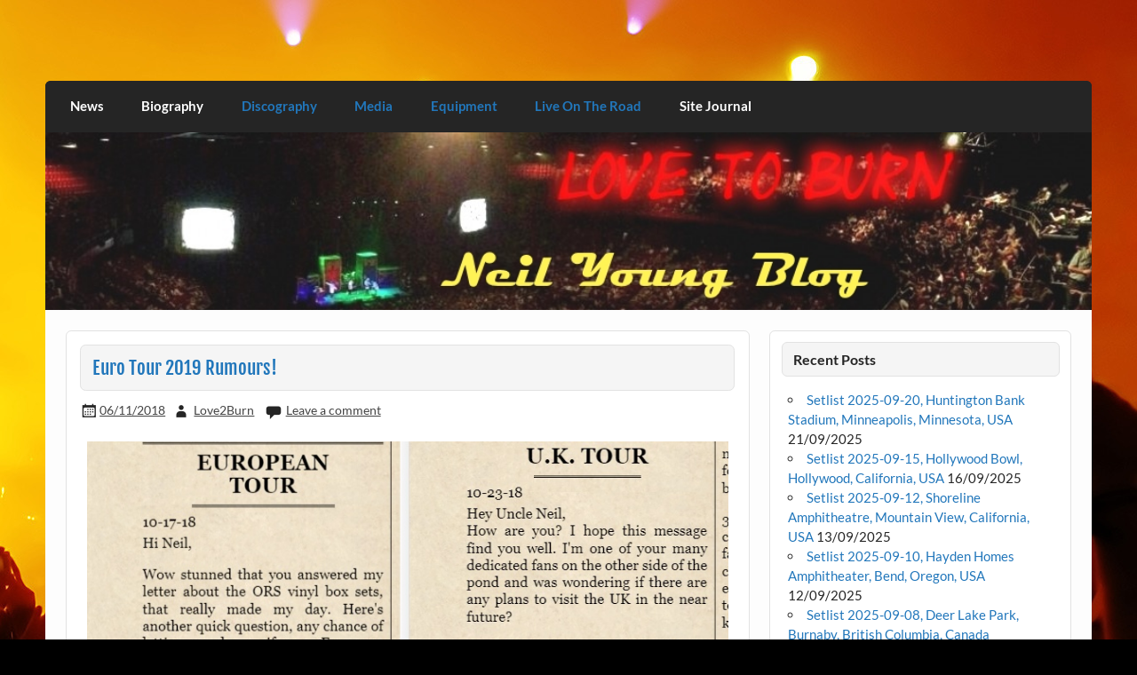

--- FILE ---
content_type: text/html; charset=UTF-8
request_url: https://www.love2burn.eu/2018/11/euro-tour-2019-rumours/
body_size: 10770
content:
<!DOCTYPE html><!-- HTML 5 -->
<html lang="en-US">

<head>
<meta charset="UTF-8" />
<meta name="viewport" content="width=device-width, initial-scale=1">
<link rel="profile" href="http://gmpg.org/xfn/11" />
<link rel="pingback" href="https://www.love2burn.eu/xmlrpc.php" />

<title>Euro Tour 2019 Rumours! &#8211; Love2Burn</title>
<meta name='robots' content='max-image-preview:large' />
	<style>img:is([sizes="auto" i], [sizes^="auto," i]) { contain-intrinsic-size: 3000px 1500px }</style>
	<link rel='dns-prefetch' href='//cdn.jsdelivr.net' />
<link rel="alternate" type="application/rss+xml" title="Love2Burn &raquo; Feed" href="https://www.love2burn.eu/feed/" />
<link rel="alternate" type="application/rss+xml" title="Love2Burn &raquo; Comments Feed" href="https://www.love2burn.eu/comments/feed/" />
<link rel="alternate" type="application/rss+xml" title="Love2Burn &raquo; Euro Tour 2019 Rumours! Comments Feed" href="https://www.love2burn.eu/2018/11/euro-tour-2019-rumours/feed/" />
<script type="text/javascript">
/* <![CDATA[ */
window._wpemojiSettings = {"baseUrl":"https:\/\/s.w.org\/images\/core\/emoji\/16.0.1\/72x72\/","ext":".png","svgUrl":"https:\/\/s.w.org\/images\/core\/emoji\/16.0.1\/svg\/","svgExt":".svg","source":{"concatemoji":"https:\/\/www.love2burn.eu\/wp-includes\/js\/wp-emoji-release.min.js?ver=6.8.3"}};
/*! This file is auto-generated */
!function(s,n){var o,i,e;function c(e){try{var t={supportTests:e,timestamp:(new Date).valueOf()};sessionStorage.setItem(o,JSON.stringify(t))}catch(e){}}function p(e,t,n){e.clearRect(0,0,e.canvas.width,e.canvas.height),e.fillText(t,0,0);var t=new Uint32Array(e.getImageData(0,0,e.canvas.width,e.canvas.height).data),a=(e.clearRect(0,0,e.canvas.width,e.canvas.height),e.fillText(n,0,0),new Uint32Array(e.getImageData(0,0,e.canvas.width,e.canvas.height).data));return t.every(function(e,t){return e===a[t]})}function u(e,t){e.clearRect(0,0,e.canvas.width,e.canvas.height),e.fillText(t,0,0);for(var n=e.getImageData(16,16,1,1),a=0;a<n.data.length;a++)if(0!==n.data[a])return!1;return!0}function f(e,t,n,a){switch(t){case"flag":return n(e,"\ud83c\udff3\ufe0f\u200d\u26a7\ufe0f","\ud83c\udff3\ufe0f\u200b\u26a7\ufe0f")?!1:!n(e,"\ud83c\udde8\ud83c\uddf6","\ud83c\udde8\u200b\ud83c\uddf6")&&!n(e,"\ud83c\udff4\udb40\udc67\udb40\udc62\udb40\udc65\udb40\udc6e\udb40\udc67\udb40\udc7f","\ud83c\udff4\u200b\udb40\udc67\u200b\udb40\udc62\u200b\udb40\udc65\u200b\udb40\udc6e\u200b\udb40\udc67\u200b\udb40\udc7f");case"emoji":return!a(e,"\ud83e\udedf")}return!1}function g(e,t,n,a){var r="undefined"!=typeof WorkerGlobalScope&&self instanceof WorkerGlobalScope?new OffscreenCanvas(300,150):s.createElement("canvas"),o=r.getContext("2d",{willReadFrequently:!0}),i=(o.textBaseline="top",o.font="600 32px Arial",{});return e.forEach(function(e){i[e]=t(o,e,n,a)}),i}function t(e){var t=s.createElement("script");t.src=e,t.defer=!0,s.head.appendChild(t)}"undefined"!=typeof Promise&&(o="wpEmojiSettingsSupports",i=["flag","emoji"],n.supports={everything:!0,everythingExceptFlag:!0},e=new Promise(function(e){s.addEventListener("DOMContentLoaded",e,{once:!0})}),new Promise(function(t){var n=function(){try{var e=JSON.parse(sessionStorage.getItem(o));if("object"==typeof e&&"number"==typeof e.timestamp&&(new Date).valueOf()<e.timestamp+604800&&"object"==typeof e.supportTests)return e.supportTests}catch(e){}return null}();if(!n){if("undefined"!=typeof Worker&&"undefined"!=typeof OffscreenCanvas&&"undefined"!=typeof URL&&URL.createObjectURL&&"undefined"!=typeof Blob)try{var e="postMessage("+g.toString()+"("+[JSON.stringify(i),f.toString(),p.toString(),u.toString()].join(",")+"));",a=new Blob([e],{type:"text/javascript"}),r=new Worker(URL.createObjectURL(a),{name:"wpTestEmojiSupports"});return void(r.onmessage=function(e){c(n=e.data),r.terminate(),t(n)})}catch(e){}c(n=g(i,f,p,u))}t(n)}).then(function(e){for(var t in e)n.supports[t]=e[t],n.supports.everything=n.supports.everything&&n.supports[t],"flag"!==t&&(n.supports.everythingExceptFlag=n.supports.everythingExceptFlag&&n.supports[t]);n.supports.everythingExceptFlag=n.supports.everythingExceptFlag&&!n.supports.flag,n.DOMReady=!1,n.readyCallback=function(){n.DOMReady=!0}}).then(function(){return e}).then(function(){var e;n.supports.everything||(n.readyCallback(),(e=n.source||{}).concatemoji?t(e.concatemoji):e.wpemoji&&e.twemoji&&(t(e.twemoji),t(e.wpemoji)))}))}((window,document),window._wpemojiSettings);
/* ]]> */
</script>
<link rel='stylesheet' id='courage-custom-fonts-css' href='https://www.love2burn.eu/wp-content/themes/courage/css/custom-fonts.css?ver=20180413' type='text/css' media='all' />
<style id='wp-emoji-styles-inline-css' type='text/css'>

	img.wp-smiley, img.emoji {
		display: inline !important;
		border: none !important;
		box-shadow: none !important;
		height: 1em !important;
		width: 1em !important;
		margin: 0 0.07em !important;
		vertical-align: -0.1em !important;
		background: none !important;
		padding: 0 !important;
	}
</style>
<link rel='stylesheet' id='wp-block-library-css' href='https://www.love2burn.eu/wp-includes/css/dist/block-library/style.min.css?ver=6.8.3' type='text/css' media='all' />
<style id='classic-theme-styles-inline-css' type='text/css'>
/*! This file is auto-generated */
.wp-block-button__link{color:#fff;background-color:#32373c;border-radius:9999px;box-shadow:none;text-decoration:none;padding:calc(.667em + 2px) calc(1.333em + 2px);font-size:1.125em}.wp-block-file__button{background:#32373c;color:#fff;text-decoration:none}
</style>
<style id='global-styles-inline-css' type='text/css'>
:root{--wp--preset--aspect-ratio--square: 1;--wp--preset--aspect-ratio--4-3: 4/3;--wp--preset--aspect-ratio--3-4: 3/4;--wp--preset--aspect-ratio--3-2: 3/2;--wp--preset--aspect-ratio--2-3: 2/3;--wp--preset--aspect-ratio--16-9: 16/9;--wp--preset--aspect-ratio--9-16: 9/16;--wp--preset--color--black: #353535;--wp--preset--color--cyan-bluish-gray: #abb8c3;--wp--preset--color--white: #ffffff;--wp--preset--color--pale-pink: #f78da7;--wp--preset--color--vivid-red: #cf2e2e;--wp--preset--color--luminous-vivid-orange: #ff6900;--wp--preset--color--luminous-vivid-amber: #fcb900;--wp--preset--color--light-green-cyan: #7bdcb5;--wp--preset--color--vivid-green-cyan: #00d084;--wp--preset--color--pale-cyan-blue: #8ed1fc;--wp--preset--color--vivid-cyan-blue: #0693e3;--wp--preset--color--vivid-purple: #9b51e0;--wp--preset--color--primary: #2277bb;--wp--preset--color--light-gray: #f0f0f0;--wp--preset--color--dark-gray: #777777;--wp--preset--gradient--vivid-cyan-blue-to-vivid-purple: linear-gradient(135deg,rgba(6,147,227,1) 0%,rgb(155,81,224) 100%);--wp--preset--gradient--light-green-cyan-to-vivid-green-cyan: linear-gradient(135deg,rgb(122,220,180) 0%,rgb(0,208,130) 100%);--wp--preset--gradient--luminous-vivid-amber-to-luminous-vivid-orange: linear-gradient(135deg,rgba(252,185,0,1) 0%,rgba(255,105,0,1) 100%);--wp--preset--gradient--luminous-vivid-orange-to-vivid-red: linear-gradient(135deg,rgba(255,105,0,1) 0%,rgb(207,46,46) 100%);--wp--preset--gradient--very-light-gray-to-cyan-bluish-gray: linear-gradient(135deg,rgb(238,238,238) 0%,rgb(169,184,195) 100%);--wp--preset--gradient--cool-to-warm-spectrum: linear-gradient(135deg,rgb(74,234,220) 0%,rgb(151,120,209) 20%,rgb(207,42,186) 40%,rgb(238,44,130) 60%,rgb(251,105,98) 80%,rgb(254,248,76) 100%);--wp--preset--gradient--blush-light-purple: linear-gradient(135deg,rgb(255,206,236) 0%,rgb(152,150,240) 100%);--wp--preset--gradient--blush-bordeaux: linear-gradient(135deg,rgb(254,205,165) 0%,rgb(254,45,45) 50%,rgb(107,0,62) 100%);--wp--preset--gradient--luminous-dusk: linear-gradient(135deg,rgb(255,203,112) 0%,rgb(199,81,192) 50%,rgb(65,88,208) 100%);--wp--preset--gradient--pale-ocean: linear-gradient(135deg,rgb(255,245,203) 0%,rgb(182,227,212) 50%,rgb(51,167,181) 100%);--wp--preset--gradient--electric-grass: linear-gradient(135deg,rgb(202,248,128) 0%,rgb(113,206,126) 100%);--wp--preset--gradient--midnight: linear-gradient(135deg,rgb(2,3,129) 0%,rgb(40,116,252) 100%);--wp--preset--font-size--small: 13px;--wp--preset--font-size--medium: 20px;--wp--preset--font-size--large: 36px;--wp--preset--font-size--x-large: 42px;--wp--preset--spacing--20: 0.44rem;--wp--preset--spacing--30: 0.67rem;--wp--preset--spacing--40: 1rem;--wp--preset--spacing--50: 1.5rem;--wp--preset--spacing--60: 2.25rem;--wp--preset--spacing--70: 3.38rem;--wp--preset--spacing--80: 5.06rem;--wp--preset--shadow--natural: 6px 6px 9px rgba(0, 0, 0, 0.2);--wp--preset--shadow--deep: 12px 12px 50px rgba(0, 0, 0, 0.4);--wp--preset--shadow--sharp: 6px 6px 0px rgba(0, 0, 0, 0.2);--wp--preset--shadow--outlined: 6px 6px 0px -3px rgba(255, 255, 255, 1), 6px 6px rgba(0, 0, 0, 1);--wp--preset--shadow--crisp: 6px 6px 0px rgba(0, 0, 0, 1);}:where(.is-layout-flex){gap: 0.5em;}:where(.is-layout-grid){gap: 0.5em;}body .is-layout-flex{display: flex;}.is-layout-flex{flex-wrap: wrap;align-items: center;}.is-layout-flex > :is(*, div){margin: 0;}body .is-layout-grid{display: grid;}.is-layout-grid > :is(*, div){margin: 0;}:where(.wp-block-columns.is-layout-flex){gap: 2em;}:where(.wp-block-columns.is-layout-grid){gap: 2em;}:where(.wp-block-post-template.is-layout-flex){gap: 1.25em;}:where(.wp-block-post-template.is-layout-grid){gap: 1.25em;}.has-black-color{color: var(--wp--preset--color--black) !important;}.has-cyan-bluish-gray-color{color: var(--wp--preset--color--cyan-bluish-gray) !important;}.has-white-color{color: var(--wp--preset--color--white) !important;}.has-pale-pink-color{color: var(--wp--preset--color--pale-pink) !important;}.has-vivid-red-color{color: var(--wp--preset--color--vivid-red) !important;}.has-luminous-vivid-orange-color{color: var(--wp--preset--color--luminous-vivid-orange) !important;}.has-luminous-vivid-amber-color{color: var(--wp--preset--color--luminous-vivid-amber) !important;}.has-light-green-cyan-color{color: var(--wp--preset--color--light-green-cyan) !important;}.has-vivid-green-cyan-color{color: var(--wp--preset--color--vivid-green-cyan) !important;}.has-pale-cyan-blue-color{color: var(--wp--preset--color--pale-cyan-blue) !important;}.has-vivid-cyan-blue-color{color: var(--wp--preset--color--vivid-cyan-blue) !important;}.has-vivid-purple-color{color: var(--wp--preset--color--vivid-purple) !important;}.has-black-background-color{background-color: var(--wp--preset--color--black) !important;}.has-cyan-bluish-gray-background-color{background-color: var(--wp--preset--color--cyan-bluish-gray) !important;}.has-white-background-color{background-color: var(--wp--preset--color--white) !important;}.has-pale-pink-background-color{background-color: var(--wp--preset--color--pale-pink) !important;}.has-vivid-red-background-color{background-color: var(--wp--preset--color--vivid-red) !important;}.has-luminous-vivid-orange-background-color{background-color: var(--wp--preset--color--luminous-vivid-orange) !important;}.has-luminous-vivid-amber-background-color{background-color: var(--wp--preset--color--luminous-vivid-amber) !important;}.has-light-green-cyan-background-color{background-color: var(--wp--preset--color--light-green-cyan) !important;}.has-vivid-green-cyan-background-color{background-color: var(--wp--preset--color--vivid-green-cyan) !important;}.has-pale-cyan-blue-background-color{background-color: var(--wp--preset--color--pale-cyan-blue) !important;}.has-vivid-cyan-blue-background-color{background-color: var(--wp--preset--color--vivid-cyan-blue) !important;}.has-vivid-purple-background-color{background-color: var(--wp--preset--color--vivid-purple) !important;}.has-black-border-color{border-color: var(--wp--preset--color--black) !important;}.has-cyan-bluish-gray-border-color{border-color: var(--wp--preset--color--cyan-bluish-gray) !important;}.has-white-border-color{border-color: var(--wp--preset--color--white) !important;}.has-pale-pink-border-color{border-color: var(--wp--preset--color--pale-pink) !important;}.has-vivid-red-border-color{border-color: var(--wp--preset--color--vivid-red) !important;}.has-luminous-vivid-orange-border-color{border-color: var(--wp--preset--color--luminous-vivid-orange) !important;}.has-luminous-vivid-amber-border-color{border-color: var(--wp--preset--color--luminous-vivid-amber) !important;}.has-light-green-cyan-border-color{border-color: var(--wp--preset--color--light-green-cyan) !important;}.has-vivid-green-cyan-border-color{border-color: var(--wp--preset--color--vivid-green-cyan) !important;}.has-pale-cyan-blue-border-color{border-color: var(--wp--preset--color--pale-cyan-blue) !important;}.has-vivid-cyan-blue-border-color{border-color: var(--wp--preset--color--vivid-cyan-blue) !important;}.has-vivid-purple-border-color{border-color: var(--wp--preset--color--vivid-purple) !important;}.has-vivid-cyan-blue-to-vivid-purple-gradient-background{background: var(--wp--preset--gradient--vivid-cyan-blue-to-vivid-purple) !important;}.has-light-green-cyan-to-vivid-green-cyan-gradient-background{background: var(--wp--preset--gradient--light-green-cyan-to-vivid-green-cyan) !important;}.has-luminous-vivid-amber-to-luminous-vivid-orange-gradient-background{background: var(--wp--preset--gradient--luminous-vivid-amber-to-luminous-vivid-orange) !important;}.has-luminous-vivid-orange-to-vivid-red-gradient-background{background: var(--wp--preset--gradient--luminous-vivid-orange-to-vivid-red) !important;}.has-very-light-gray-to-cyan-bluish-gray-gradient-background{background: var(--wp--preset--gradient--very-light-gray-to-cyan-bluish-gray) !important;}.has-cool-to-warm-spectrum-gradient-background{background: var(--wp--preset--gradient--cool-to-warm-spectrum) !important;}.has-blush-light-purple-gradient-background{background: var(--wp--preset--gradient--blush-light-purple) !important;}.has-blush-bordeaux-gradient-background{background: var(--wp--preset--gradient--blush-bordeaux) !important;}.has-luminous-dusk-gradient-background{background: var(--wp--preset--gradient--luminous-dusk) !important;}.has-pale-ocean-gradient-background{background: var(--wp--preset--gradient--pale-ocean) !important;}.has-electric-grass-gradient-background{background: var(--wp--preset--gradient--electric-grass) !important;}.has-midnight-gradient-background{background: var(--wp--preset--gradient--midnight) !important;}.has-small-font-size{font-size: var(--wp--preset--font-size--small) !important;}.has-medium-font-size{font-size: var(--wp--preset--font-size--medium) !important;}.has-large-font-size{font-size: var(--wp--preset--font-size--large) !important;}.has-x-large-font-size{font-size: var(--wp--preset--font-size--x-large) !important;}
:where(.wp-block-post-template.is-layout-flex){gap: 1.25em;}:where(.wp-block-post-template.is-layout-grid){gap: 1.25em;}
:where(.wp-block-columns.is-layout-flex){gap: 2em;}:where(.wp-block-columns.is-layout-grid){gap: 2em;}
:root :where(.wp-block-pullquote){font-size: 1.5em;line-height: 1.6;}
</style>
<link rel='stylesheet' id='chld_thm_cfg_parent-css' href='https://www.love2burn.eu/wp-content/themes/courage/style.css?ver=6.8.3' type='text/css' media='all' />
<link rel='stylesheet' id='courage-stylesheet-css' href='https://www.love2burn.eu/wp-content/themes/courage-child/style.css?ver=1.3.2.1505483180' type='text/css' media='all' />
<style id='courage-stylesheet-inline-css' type='text/css'>
.site-title, .site-description {
	position: absolute;
	clip: rect(1px, 1px, 1px, 1px);
}
</style>
<link rel='stylesheet' id='genericons-css' href='https://www.love2burn.eu/wp-content/themes/courage/css/genericons/genericons.css?ver=3.4.1' type='text/css' media='all' />
<link rel='stylesheet' id='themezee-related-posts-css' href='https://www.love2burn.eu/wp-content/themes/courage/css/themezee-related-posts.css?ver=20160421' type='text/css' media='all' />
<style id='akismet-widget-style-inline-css' type='text/css'>

			.a-stats {
				--akismet-color-mid-green: #357b49;
				--akismet-color-white: #fff;
				--akismet-color-light-grey: #f6f7f7;

				max-width: 350px;
				width: auto;
			}

			.a-stats * {
				all: unset;
				box-sizing: border-box;
			}

			.a-stats strong {
				font-weight: 600;
			}

			.a-stats a.a-stats__link,
			.a-stats a.a-stats__link:visited,
			.a-stats a.a-stats__link:active {
				background: var(--akismet-color-mid-green);
				border: none;
				box-shadow: none;
				border-radius: 8px;
				color: var(--akismet-color-white);
				cursor: pointer;
				display: block;
				font-family: -apple-system, BlinkMacSystemFont, 'Segoe UI', 'Roboto', 'Oxygen-Sans', 'Ubuntu', 'Cantarell', 'Helvetica Neue', sans-serif;
				font-weight: 500;
				padding: 12px;
				text-align: center;
				text-decoration: none;
				transition: all 0.2s ease;
			}

			/* Extra specificity to deal with TwentyTwentyOne focus style */
			.widget .a-stats a.a-stats__link:focus {
				background: var(--akismet-color-mid-green);
				color: var(--akismet-color-white);
				text-decoration: none;
			}

			.a-stats a.a-stats__link:hover {
				filter: brightness(110%);
				box-shadow: 0 4px 12px rgba(0, 0, 0, 0.06), 0 0 2px rgba(0, 0, 0, 0.16);
			}

			.a-stats .count {
				color: var(--akismet-color-white);
				display: block;
				font-size: 1.5em;
				line-height: 1.4;
				padding: 0 13px;
				white-space: nowrap;
			}
		
</style>
<!--[if lt IE 9]>
<script type="text/javascript" src="https://www.love2burn.eu/wp-content/themes/courage/js/html5shiv.min.js?ver=3.7.3" id="html5shiv-js"></script>
<![endif]-->
<script type="text/javascript" src="https://www.love2burn.eu/wp-includes/js/jquery/jquery.min.js?ver=3.7.1" id="jquery-core-js"></script>
<script type="text/javascript" src="https://www.love2burn.eu/wp-includes/js/jquery/jquery-migrate.min.js?ver=3.4.1" id="jquery-migrate-js"></script>
<script type="text/javascript" id="courage-jquery-navigation-js-extra">
/* <![CDATA[ */
var courage_mainnav_title = {"text":"Menu"};
/* ]]> */
</script>
<script type="text/javascript" src="https://www.love2burn.eu/wp-content/themes/courage/js/navigation.js?ver=20210324" id="courage-jquery-navigation-js"></script>
<link rel="https://api.w.org/" href="https://www.love2burn.eu/wp-json/" /><link rel="alternate" title="JSON" type="application/json" href="https://www.love2burn.eu/wp-json/wp/v2/posts/4639" /><link rel="EditURI" type="application/rsd+xml" title="RSD" href="https://www.love2burn.eu/xmlrpc.php?rsd" />
<meta name="generator" content="WordPress 6.8.3" />
<link rel="canonical" href="https://www.love2burn.eu/2018/11/euro-tour-2019-rumours/" />
<link rel='shortlink' href='https://www.love2burn.eu/?p=4639' />
<link rel="alternate" title="oEmbed (JSON)" type="application/json+oembed" href="https://www.love2burn.eu/wp-json/oembed/1.0/embed?url=https%3A%2F%2Fwww.love2burn.eu%2F2018%2F11%2Feuro-tour-2019-rumours%2F" />
<link rel="alternate" title="oEmbed (XML)" type="text/xml+oembed" href="https://www.love2burn.eu/wp-json/oembed/1.0/embed?url=https%3A%2F%2Fwww.love2burn.eu%2F2018%2F11%2Feuro-tour-2019-rumours%2F&#038;format=xml" />
	<!-- Favicon Start -->
		<!-- Favicon Version 2.1 : Site : Visit Superbcodes.com-->
				<link rel="icon" href="https://www.love2burn.eu/wp-content/uploads/2015/06/O3yGBKaP_400x400.png" type="image/x-icon" />
			<!-- Favicom End -->
	<style type="text/css" id="custom-background-css">
body.custom-background { background-color: #000000; background-image: url("https://love2burn.eu/wp-content/uploads/2015/03/Burn.jpg"); background-position: right top; background-size: auto; background-repeat: repeat-x; background-attachment: fixed; }
</style>
	</head>

<body class="wp-singular post-template-default single single-post postid-4639 single-format-standard custom-background wp-theme-courage wp-child-theme-courage-child">

<a class="skip-link screen-reader-text" href="#content">Skip to content</a>

	<div id="topheader-wrap">
		
	<div id="topheader" class="clearfix">

		
	</div>	</div>

	<div id="wrapper" class="hfeed">

		<div id="header-wrap">

			<header id="header" class="clearfix" role="banner">

				<div id="logo" class="clearfix">

										
		<p class="site-title"><a href="https://www.love2burn.eu/" rel="home">Love2Burn</a></p>

						
				</div>

				<div id="header-content" class="clearfix">
									</div>

			</header>

		</div>

		<div id="navi-wrap">
			<nav id="mainnav" class="clearfix" role="navigation">
				<ul id="mainnav-menu" class="main-navigation-menu"><li id="menu-item-1636" class="menu-item menu-item-type-custom menu-item-object-custom menu-item-home menu-item-1636"><a href="https://www.love2burn.eu">News</a></li>
<li id="menu-item-1622" class="menu-item menu-item-type-post_type menu-item-object-page menu-item-1622"><a href="https://www.love2burn.eu/bio/">Biography</a></li>
<li id="menu-item-3652" class="menu-item menu-item-type-custom menu-item-object-custom menu-item-has-children menu-item-3652"><a>Discography</a>
<ul class="sub-menu">
	<li id="menu-item-1898" class="menu-item menu-item-type-post_type menu-item-object-page menu-item-1898"><a href="https://www.love2burn.eu/albums/">Albums &#038; Lyrics</a></li>
	<li id="menu-item-2090" class="menu-item menu-item-type-post_type menu-item-object-page menu-item-2090"><a href="https://www.love2burn.eu/unreleased-songs/">Unreleased Songs</a></li>
	<li id="menu-item-3863" class="menu-item menu-item-type-post_type menu-item-object-page menu-item-3863"><a href="https://www.love2burn.eu/discography/neil-on-other-albums/">Neil on other albums</a></li>
	<li id="menu-item-3678" class="menu-item menu-item-type-post_type menu-item-object-page menu-item-3678"><a href="https://www.love2burn.eu/movies/">Movies</a></li>
</ul>
</li>
<li id="menu-item-3651" class="menu-item menu-item-type-custom menu-item-object-custom menu-item-has-children menu-item-3651"><a>Media</a>
<ul class="sub-menu">
	<li id="menu-item-1899" class="menu-item menu-item-type-post_type menu-item-object-page menu-item-1899"><a href="https://www.love2burn.eu/movie/">Videos</a></li>
	<li id="menu-item-1620" class="menu-item menu-item-type-post_type menu-item-object-page menu-item-1620"><a href="https://www.love2burn.eu/photos/">Photos</a></li>
</ul>
</li>
<li id="menu-item-3692" class="menu-item menu-item-type-custom menu-item-object-custom menu-item-has-children menu-item-3692"><a>Equipment</a>
<ul class="sub-menu">
	<li id="menu-item-3693" class="menu-item menu-item-type-post_type menu-item-object-page menu-item-3693"><a href="https://www.love2burn.eu/equipment/guitars/">Guitars</a></li>
	<li id="menu-item-4392" class="menu-item menu-item-type-post_type menu-item-object-page menu-item-4392"><a href="https://www.love2burn.eu/equipment/other-instruments/">Other Instruments</a></li>
	<li id="menu-item-4330" class="menu-item menu-item-type-post_type menu-item-object-page menu-item-4330"><a href="https://www.love2burn.eu/equipment/amps-and-cabinets/">Amps &#038; Cabinets</a></li>
	<li id="menu-item-4358" class="menu-item menu-item-type-post_type menu-item-object-page menu-item-4358"><a href="https://www.love2burn.eu/equipment/effects-and-more/">Effects &#038; More</a></li>
	<li id="menu-item-4391" class="menu-item menu-item-type-post_type menu-item-object-page menu-item-4391"><a href="https://www.love2burn.eu/equipment/tour-set-up/">Tour Setup</a></li>
</ul>
</li>
<li id="menu-item-3664" class="menu-item menu-item-type-custom menu-item-object-custom menu-item-has-children menu-item-3664"><a>Live On The Road</a>
<ul class="sub-menu">
	<li id="menu-item-1621" class="menu-item menu-item-type-post_type menu-item-object-page menu-item-1621"><a href="https://www.love2burn.eu/on-the-road-1971-2013/">On The Road 2025</a></li>
	<li id="menu-item-3659" class="menu-item menu-item-type-post_type menu-item-object-page menu-item-3659"><a href="https://www.love2burn.eu/the-tours/">Tour History</a></li>
</ul>
</li>
<li id="menu-item-2251" class="menu-item menu-item-type-post_type menu-item-object-page menu-item-2251"><a href="https://www.love2burn.eu/site-journal/">Site Journal</a></li>
</ul>			</nav>
		</div>

		
			<div id="custom-header">

				
					<img src="https://love2burn.eu/wp-content/uploads/2015/03/cropped-bruessel53.jpg" srcset="https://www.love2burn.eu/wp-content/uploads/2015/03/cropped-bruessel53.jpg 1040w, https://www.love2burn.eu/wp-content/uploads/2015/03/cropped-bruessel53-300x51.jpg 300w, https://www.love2burn.eu/wp-content/uploads/2015/03/cropped-bruessel53-1024x174.jpg 1024w" width="1040" height="177" alt="Love2Burn">

				
			</div>

		
	<div id="wrap" class="clearfix">
		
		<section id="content" class="primary" role="main">
		
					
		
	<article id="post-4639" class="post-4639 post type-post status-publish format-standard hentry category-uncategorized">
	
				
		<h1 class="entry-title post-title">Euro Tour 2019 Rumours!</h1>		
		<div class="entry-meta postmeta"><span class="meta-date"><a href="https://www.love2burn.eu/2018/11/euro-tour-2019-rumours/" title="12:53" rel="bookmark"><time class="entry-date published updated" datetime="2018-11-06T12:53:23+02:00">06/11/2018</time></a></span><span class="meta-author author vcard"> <a class="url fn n" href="https://www.love2burn.eu/author/celicagt/" title="View all posts by Love2Burn" rel="author">Love2Burn</a></span>
	<span class="meta-comments">
		<a href="https://www.love2burn.eu/2018/11/euro-tour-2019-rumours/#respond">Leave a comment</a>	</span>

</div>

		<div class="entry clearfix">
			<p><img fetchpriority="high" decoding="async" class="aligncenter size-full wp-image-4640" src="https://www.love2burn.eu/wp-content/uploads/2018/11/Neil_Young_Tour_2019_Europa.jpg" alt="" width="758" height="595" srcset="https://www.love2burn.eu/wp-content/uploads/2018/11/Neil_Young_Tour_2019_Europa.jpg 758w, https://www.love2burn.eu/wp-content/uploads/2018/11/Neil_Young_Tour_2019_Europa-300x235.jpg 300w" sizes="(max-width: 758px) 100vw, 758px" /></p>
			<!-- <rdf:RDF xmlns:rdf="http://www.w3.org/1999/02/22-rdf-syntax-ns#"
			xmlns:dc="http://purl.org/dc/elements/1.1/"
			xmlns:trackback="http://madskills.com/public/xml/rss/module/trackback/">
		<rdf:Description rdf:about="https://www.love2burn.eu/2018/11/euro-tour-2019-rumours/"
    dc:identifier="https://www.love2burn.eu/2018/11/euro-tour-2019-rumours/"
    dc:title="Euro Tour 2019 Rumours!"
    trackback:ping="https://www.love2burn.eu/2018/11/euro-tour-2019-rumours/trackback/" />
</rdf:RDF> -->
			<div class="page-links"></div>			
		</div>
		
		
			<div class="postinfo clearfix">

			
				<span class="meta-category">
					<a href="https://www.love2burn.eu/category/uncategorized/" rel="category tag">Uncategorized</a>				</span>

			
			</div>

		
	</article>		
					
				
		


	<div id="comments">
	
		
						<div id="respond" class="comment-respond">
		<h3 id="reply-title" class="comment-reply-title">Leave a Reply <small><a rel="nofollow" id="cancel-comment-reply-link" href="/2018/11/euro-tour-2019-rumours/#respond" style="display:none;">Cancel reply</a></small></h3><form action="https://www.love2burn.eu/wp-comments-post.php" method="post" id="commentform" class="comment-form"><p class="comment-notes"><span id="email-notes">Your email address will not be published.</span> <span class="required-field-message">Required fields are marked <span class="required">*</span></span></p><p class="comment-form-comment"><label for="comment">Comment <span class="required">*</span></label> <textarea id="comment" name="comment" cols="45" rows="8" maxlength="65525" required="required"></textarea></p><p class="comment-form-author"><label for="author">Name <span class="required">*</span></label> <input id="author" name="author" type="text" value="" size="30" maxlength="245" autocomplete="name" required="required" /></p>
<p class="comment-form-email"><label for="email">Email <span class="required">*</span></label> <input id="email" name="email" type="text" value="" size="30" maxlength="100" aria-describedby="email-notes" autocomplete="email" required="required" /></p>
<p class="comment-form-url"><label for="url">Website</label> <input id="url" name="url" type="text" value="" size="30" maxlength="200" autocomplete="url" /></p>
<p class="form-submit"><input name="submit" type="submit" id="submit" class="submit" value="Post Comment" /> <input type='hidden' name='comment_post_ID' value='4639' id='comment_post_ID' />
<input type='hidden' name='comment_parent' id='comment_parent' value='0' />
</p><p style="display: none;"><input type="hidden" id="akismet_comment_nonce" name="akismet_comment_nonce" value="c2ba128341" /></p><p style="display: none !important;" class="akismet-fields-container" data-prefix="ak_"><label>&#916;<textarea name="ak_hp_textarea" cols="45" rows="8" maxlength="100"></textarea></label><input type="hidden" id="ak_js_1" name="ak_js" value="122"/><script>document.getElementById( "ak_js_1" ).setAttribute( "value", ( new Date() ).getTime() );</script></p></form>	</div><!-- #respond -->
			
	</div>

		
		</section>
		
		
	<section id="sidebar" class="secondary clearfix" role="complementary">

		
		<aside id="recent-posts-3" class="widget widget_recent_entries clearfix">
		<h3 class="widgettitle"><span>Recent Posts</span></h3>
		<ul>
											<li>
					<a href="https://www.love2burn.eu/2025/09/setlist-2025-09-20-huntington-bank-stadium-minneapolis-minnesota-usa/">Setlist 2025-09-20, Huntington Bank Stadium, Minneapolis, Minnesota, USA</a>
											<span class="post-date">21/09/2025</span>
									</li>
											<li>
					<a href="https://www.love2burn.eu/2025/09/setlist-2025-09-15-hollywood-bowl-hollywood-california-usa/">Setlist 2025-09-15, Hollywood Bowl, Hollywood, California, USA</a>
											<span class="post-date">16/09/2025</span>
									</li>
											<li>
					<a href="https://www.love2burn.eu/2025/09/setlist-2025-09-12-shoreline-amphitheatre-mountain-view-california-usa/">Setlist 2025-09-12, Shoreline Amphitheatre, Mountain View, California, USA</a>
											<span class="post-date">13/09/2025</span>
									</li>
											<li>
					<a href="https://www.love2burn.eu/2025/09/setlist-2025-09-10-hayden-homes-amphitheater-bend-oregon-usa/">Setlist 2025-09-10, Hayden Homes Amphitheater, Bend, Oregon, USA</a>
											<span class="post-date">12/09/2025</span>
									</li>
											<li>
					<a href="https://www.love2burn.eu/2025/09/setlist-2025-09-08-deer-lake-park-burnaby-british-columbia-canada/">Setlist 2025-09-08, Deer Lake Park, Burnaby, British Columbia, Canada</a>
											<span class="post-date">09/09/2025</span>
									</li>
											<li>
					<a href="https://www.love2burn.eu/2025/09/setlist-2025-09-06-deer-lake-park-burnaby-british-columbia-canada/">Setlist 2025-09-06, Deer Lake Park, Burnaby, British Columbia, Canada</a>
											<span class="post-date">07/09/2025</span>
									</li>
											<li>
					<a href="https://www.love2burn.eu/2025/09/setlist-2025-09-04-chateau-ste-michelle-winery-woodinville-washington-usa/">Setlist 2025-09-04, Chateau Ste. Michelle Winery, Woodinville, Washington, USA</a>
											<span class="post-date">05/09/2025</span>
									</li>
											<li>
					<a href="https://www.love2burn.eu/2025/09/setlist-2025-09-01-fiddlers-green-amphitheatre-englewood-colorado-usa/">Setlist 2025-09-01, Fiddler&#8217;s Green Amphitheatre, Englewood, Colorado, USA</a>
											<span class="post-date">02/09/2025</span>
									</li>
											<li>
					<a href="https://www.love2burn.eu/2025/08/setlist-2025-08-29-bmo-pavilion-milwaukee-wisconsin-usa/">Setlist 2025-08-29, BMO Pavilion, Milwaukee, Wisconsin, USA</a>
											<span class="post-date">31/08/2025</span>
									</li>
											<li>
					<a href="https://www.love2burn.eu/2025/08/setlist-2025-08-27-huntington-bank-pavilion-at-northerly-island-chicago-illinois-usa/">Setlist 2025-08-27, Huntington Bank Pavilion at Northerly Island, Chicago, Illinois, USA</a>
											<span class="post-date">28/08/2025</span>
									</li>
					</ul>

		</aside><aside id="custom_html-2" class="widget_text widget widget_custom_html clearfix"><h3 class="widgettitle"><span>Links</span></h3><div class="textwidget custom-html-widget"><h3 style="text-align: center;">(will open in a new window)</h3>
<p style="text-align: center;"><span style="color: #3366ff;"><a style="color: #3366ff;" title="Official Neil Young Site" href="http://www.neilyoung.com/" target="_blank">Neil Young Official</a></span> <span style="color: #000000;">- Official Neil Young Site<a style="color: #000000;" title="Sugar Mountain - Neil Young Set Lists" href="http://www.sugarmtn.org/" target="_blank">
<span style="color: #3366ff;">Sugar Mountain </span></a></span>- Neil Young Set Lists
<span style="color: #3366ff;"><a style="color: #3366ff;" title="Under The Rusted Moon - All About Neil Young And His Music" href="http://www.rusted-moon.com/" target="_blank">Under The Rusted Moon</a></span> - German Neil Young Website / Blog
<a title="Thrasher's Wheat - A Neil Young Archives " href="http://neilyoungnews.thrasherswheat.org/" target="_blank"><span style="color: #3366ff;">Trashers Wheat</span></a> - A Neil Young Archive
<span style="color: #3366ff;"><a style="color: #3366ff;" title="Rust Radio streams recordings of Neil Young concerts" href="http://www.rustradio.org/" target="_blank">Rust Radio</a></span> - Rust Radio Streams Recordings Of Neil Young Concerts
<span style="color: #3366ff;"><a style="color: #3366ff;" href="http://www.bridgeschool.org/" target="_blank">The Bridge School</a></span>
<span style="color: #3366ff;"> <a style="color: #3366ff;" href="http://www.lincvolt.com/" target="_blank">LincVolt</a></span> - Repowering The American Dream
<span style="color: #3366ff;"> <a style="color: #3366ff;" href="http://www.farmaid.org/" target="_blank">Farm Aid</a></span>  - Family Farmers, Good Food, A Better America
<span style="color: #3366ff;"><a style="color: #3366ff;" title="The Neil Young Songbook" href="http://www.songx.se/" target="_blank">SongX</a></span> - The Neil Young Songbook
<span style="color: #3366ff;"><a style="color: #3366ff;" title="Hyper Rust Never Sleeps" href="http://hyperrust.org/" target="_blank">HyperRust</a></span> - Hyper Rust Never Sleeps
<span style="color: #3366ff;"><a style="color: #3366ff;" href="http://www.neil-young.info/" target="_blank">Neil Young Info News</a></span> - German Website
<span style="color: #3366ff;"><a style="color: #3366ff;" title="Official Crosy, Stills, Nash &amp; Young Site" href="http://www.csny.com/" target="_blank">CSNY</a></span> - Official Crosy, Stills, Nash &amp; Young Site
<span style="color: #3366ff;"><a style="color: #3366ff;" title="High-resolution portable digital music player Site" href="https://ponomusic.force.com/">Pono</a></span> - High-resolution portable digital music</p>
<p style="text-align: left;"></p></div></aside><aside id="media_image-2" class="widget widget_media_image clearfix"><a href="http://www.songx.se/" target="_blank"><img width="500" height="97" src="https://www.love2burn.eu/wp-content/uploads/2017/09/songx.jpg" class="image wp-image-4110 aligncenter attachment-full size-full" alt="" style="max-width: 100%; height: auto;" decoding="async" loading="lazy" /></a></aside><div class='postbox extralarge map-wrap report-audience-location' style='--box-bar-color: #EFF6FF;' id='slim_p6_01'>  <div class='inside'>
        <div class="map-container">
            <div id="map_slim_p6_01"></div>
            <div class="top-countries-wrap">
                <div class="top-countries">
                                            <h4>Top Countries</h4>
                                                                                    <div class="country-bar">
                            <div class="country-flag-container">
                                <img class="country-flag" src="https://www.love2burn.eu/wp-content/plugins/wp-slimstat//admin/assets/images/flags/us.svg" width="32" height="32" alt="us" />                            </div>
                            <strong>United States</strong>
                            <div class="bar-container">
                                <div class="bar-fill" style="width: 61.22%;"></div>
                            </div>
                            <span>61.22%</span>
                        </div>
                                            <div class="country-bar">
                            <div class="country-flag-container">
                                <img class="country-flag" src="https://www.love2burn.eu/wp-content/plugins/wp-slimstat//admin/assets/images/flags/cn.svg" width="32" height="32" alt="cn" />                            </div>
                            <strong>China</strong>
                            <div class="bar-container">
                                <div class="bar-fill" style="width: 21.63%;"></div>
                            </div>
                            <span>21.63%</span>
                        </div>
                                            <div class="country-bar">
                            <div class="country-flag-container">
                                <img class="country-flag" src="https://www.love2burn.eu/wp-content/plugins/wp-slimstat//admin/assets/images/flags/sg.svg" width="32" height="32" alt="sg" />                            </div>
                            <strong>Singapore</strong>
                            <div class="bar-container">
                                <div class="bar-fill" style="width: 15.71%;"></div>
                            </div>
                            <span>15.71%</span>
                        </div>
                                            <div class="country-bar">
                            <div class="country-flag-container">
                                <img class="country-flag" src="https://www.love2burn.eu/wp-content/plugins/wp-slimstat//admin/assets/images/flags/pt.svg" width="32" height="32" alt="pt" />                            </div>
                            <strong>Portugal</strong>
                            <div class="bar-container">
                                <div class="bar-fill" style="width: 0.32%;"></div>
                            </div>
                            <span>0.32%</span>
                        </div>
                                            <div class="country-bar">
                            <div class="country-flag-container">
                                <img class="country-flag" src="https://www.love2burn.eu/wp-content/plugins/wp-slimstat//admin/assets/images/flags/ca.svg" width="32" height="32" alt="ca" />                            </div>
                            <strong>Canada</strong>
                            <div class="bar-container">
                                <div class="bar-fill" style="width: 0.16%;"></div>
                            </div>
                            <span>0.16%</span>
                        </div>
                                    </div>
            </div>
        </div>

        <script type="text/javascript">
            jQuery(function () {
                jQuery('#map_slim_p6_01').vectorMap({
                    map: 'world_en',
                    backgroundColor: '#fff',
                    hoverOpacity: 0.7,
                    showTooltip: true,
                    normalizeFunction: 'polynomial',
                    values: {"us":382,"cn":135,"sg":98,"pt":2,"ca":1,"de":1,"id":1,"ru":1,"iq":1,"gb":1,"nl":1},
                    enableZoom: true,
                    onLabelShow: function (event, label, code) {
                        const data = [{"code":"us","name":"United States","visits":382,"percent":61.22},{"code":"cn","name":"China","visits":135,"percent":21.63},{"code":"sg","name":"Singapore","visits":98,"percent":15.71},{"code":"pt","name":"Portugal","visits":2,"percent":0.32},{"code":"ca","name":"Canada","visits":1,"percent":0.16},{"code":"de","name":"Germany","visits":1,"percent":0.16},{"code":"id","name":"Indonesia","visits":1,"percent":0.16},{"code":"ru","name":"Russian Federation","visits":1,"percent":0.16},{"code":"iq","name":"Iraq","visits":1,"percent":0.16},{"code":"gb","name":"United Kingdom","visits":1,"percent":0.16},{"code":"nl","name":"Netherlands","visits":1,"percent":0.16}];
                        const country = data.find(c => c.code === code);
                        if (country) {
                            label.html( '<canvas></canvas><h3>'  + country.name  + '</h3><p>' + country.visits.toLocaleString() + ' Visitors</p>');
                        } else {
                            label.html( '<canvas></canvas><h3>'  + label.text()  + '</h3><p>0 Visitors</p>');
                        }
                    },
                    scaleColors: ['#fcd7dc', '#E7294B'],
                    borderColor: '#ffffff',
                    color: '#D4D7E2',
                });
            });
        </script>

        </div></div><aside id="media_image-3" class="widget widget_media_image clearfix"><a href="http://www.rustradio.org/" target="_blank"><img width="160" height="62" src="https://www.love2burn.eu/wp-content/uploads/2017/09/2346cdff3b8d5986833f3b39c142e959.jpg" class="image wp-image-4111 aligncenter attachment-full size-full" alt="" style="max-width: 100%; height: auto;" decoding="async" loading="lazy" /></a></aside>
	</section>	</div>
	

	
	<div id="footer-wrap">

		<footer id="footer" class="container clearfix" role="contentinfo">

			<nav id="footernav" class="clearfix" role="navigation">
							</nav>

			<div id="footer-text">
				
	<span class="credit-link">
		Powered by <a href="http://wordpress.org" title="WordPress">WordPress</a> and <a href="https://themezee.com/themes/courage/" title="Courage WordPress Theme">Courage</a>.	</span>

			</div>

		</footer>

	</div>

</div><!-- end #wrapper -->

<script type="speculationrules">
{"prefetch":[{"source":"document","where":{"and":[{"href_matches":"\/*"},{"not":{"href_matches":["\/wp-*.php","\/wp-admin\/*","\/wp-content\/uploads\/*","\/wp-content\/*","\/wp-content\/plugins\/*","\/wp-content\/themes\/courage-child\/*","\/wp-content\/themes\/courage\/*","\/*\\?(.+)"]}},{"not":{"selector_matches":"a[rel~=\"nofollow\"]"}},{"not":{"selector_matches":".no-prefetch, .no-prefetch a"}}]},"eagerness":"conservative"}]}
</script>
<link rel='stylesheet' id='wp-slimstat-frontend-css' href='https://www.love2burn.eu/wp-content/plugins/wp-slimstat/admin/assets/css/slimstat.css?ver=5.2.13' type='text/css' media='all' />
<script type="text/javascript" src="https://www.love2burn.eu/wp-includes/js/comment-reply.min.js?ver=6.8.3" id="comment-reply-js" async="async" data-wp-strategy="async"></script>
<script type="text/javascript" id="wp_slimstat-js-extra">
/* <![CDATA[ */
var SlimStatParams = {"ajaxurl":"https:\/\/www.love2burn.eu\/wp-admin\/admin-ajax.php","baseurl":"\/","dnt":"noslimstat,ab-item","ci":"YTo0OntzOjEyOiJjb250ZW50X3R5cGUiO3M6NDoicG9zdCI7czo4OiJjYXRlZ29yeSI7czoxOiIxIjtzOjEwOiJjb250ZW50X2lkIjtpOjQ2Mzk7czo2OiJhdXRob3IiO3M6ODoiY2VsaWNhZ3QiO30-.32ea068c0aeb763f38c6dd5377b1b59e"};
/* ]]> */
</script>
<script defer type="text/javascript" src="https://cdn.jsdelivr.net/wp/wp-slimstat/tags/5.2.13/wp-slimstat.min.js" id="wp_slimstat-js"></script>
<script defer type="text/javascript" src="https://www.love2burn.eu/wp-content/plugins/akismet/_inc/akismet-frontend.js?ver=1750424336" id="akismet-frontend-js"></script>
<script type="text/javascript" src="https://www.love2burn.eu/wp-content/plugins/wp-slimstat/admin/assets/js/jqvmap/jquery.vmap.min.js?ver=1.5.1" id="slimstat_jqvmap-js"></script>
<script type="text/javascript" src="https://www.love2burn.eu/wp-content/plugins/wp-slimstat/admin/assets/js/jqvmap/jquery.vmap.world.min.js?ver=1.5.1" id="slimstat_jqvmap_world-js"></script>
</body>
</html>


--- FILE ---
content_type: text/html; charset=UTF-8
request_url: https://www.love2burn.eu/wp-admin/admin-ajax.php
body_size: 174
content:
24277.7cc155dd72e3340fd108f3cb377e8567

--- FILE ---
content_type: text/css
request_url: https://www.love2burn.eu/wp-content/themes/courage-child/style.css?ver=1.3.2.1505483180
body_size: 645
content:
/*
Theme Name: Courage Child
Theme URI: https://themezee.com/themes/courage/
Template: courage
Author: ThemeZee
Author URI: https://themezee.com
Description: Courage is a great way to start your personal blog or magazine website today. The theme is very easy to use and looks awesome on every device. It includes a beautiful featured post slideshow and a clean and flexible Magazine Homepage template. Hope you enjoy it!
Tags: two-columns,light,blue,custom-background,custom-header,custom-menu,editor-style,rtl-language-support,blog,news,featured-image-header,featured-images,flexible-header,custom-colors,full-width-template,sticky-post,threaded-comments,translation-ready,theme-options,fluid-layout,responsive-layout,one-column,left-sidebar,right-sidebar,three-columns,black,red,silver,white,green,gray
Version: 1.3.2.1505483180
Updated: 2017-09-15 15:46:20
Text Domain:  courage-child

*/

/* Remove 1px line above and under header image */
#custom-header {
	margin: 0 0;
}

/* Recolor menu items with children */
a, a:link, a:visited{
	color: #2277bb;
	text-decoration: none;
}

--- FILE ---
content_type: application/javascript
request_url: https://www.love2burn.eu/wp-content/plugins/wp-slimstat/admin/assets/js/jqvmap/jquery.vmap.min.js?ver=1.5.1
body_size: 6278
content:
/*!
 * JQVMap: jQuery Vector Map Library
 * @author JQVMap <me@peterschmalfeldt.com>
 * @version 1.5.1
 * @link http://jqvmap.com
 * @license https://github.com/manifestinteractive/jqvmap/blob/master/LICENSE
 * @builddate 2016/05/18
 */
;var VectorCanvas=function(b,a,d){this.mode=window.SVGAngle?"svg":"vml";this.params=d;if(this.mode==="svg"){this.createSvgNode=function(e){return document.createElementNS(this.svgns,e)}}else{try{if(!document.namespaces.rvml){document.namespaces.add("rvml","urn:schemas-microsoft-com:vml")}this.createVmlNode=function(e){return document.createElement("<rvml:"+e+' class="rvml">')}}catch(c){this.createVmlNode=function(e){return document.createElement("<"+e+' xmlns="urn:schemas-microsoft.com:vml" class="rvml">')}}document.createStyleSheet().addRule(".rvml","behavior:url(#default#VML)")}if(this.mode==="svg"){this.canvas=this.createSvgNode("svg")}else{this.canvas=this.createVmlNode("group");this.canvas.style.position="absolute"}this.setSize(b,a)};VectorCanvas.prototype={svgns:"http://www.w3.org/2000/svg",mode:"svg",width:0,height:0,canvas:null};var ColorScale=function(a,b,c,d){if(a){this.setColors(a)}if(b){this.setNormalizeFunction(b)}if(c){this.setMin(c)}if(c){this.setMax(d)}};ColorScale.prototype={colors:[]};var JQVMap=function(g){g=g||{};var e=this;var f=JQVMap.maps[g.map];var h;if(!f){throw new Error('Invalid "'+g.map+'" map parameter. Please make sure you have loaded this map file in your HTML.')}this.selectedRegions=[];this.multiSelectRegion=g.multiSelectRegion;this.container=g.container;this.defaultWidth=f.width;this.defaultHeight=f.height;this.color=g.color;this.selectedColor=g.selectedColor;this.hoverColor=g.hoverColor;this.hoverColors=g.hoverColors;this.hoverOpacity=g.hoverOpacity;this.setBackgroundColor(g.backgroundColor);this.width=g.container.width();this.height=g.container.height();this.resize();jQuery(window).resize(function(){var j=g.container.width();var i=g.container.height();if(j&&i){e.width=j;e.height=i;e.resize();e.canvas.setSize(e.width,e.height);e.applyTransform();var k=jQuery.Event("resize.jqvmap");jQuery(g.container).trigger(k,[j,i]);if(h){jQuery(".jqvmap-pin").remove();e.pinHandlers=false;e.placePins(h.pins,h.mode)}}});this.canvas=new VectorCanvas(this.width,this.height,g);g.container.append(this.canvas.canvas);this.makeDraggable();this.rootGroup=this.canvas.createGroup(true);this.index=JQVMap.mapIndex;this.label=jQuery("<div/>").addClass("jqvmap-label").appendTo(jQuery("body")).hide();if(g.enableZoom){jQuery("<div/>").addClass("jqvmap-zoomin").text("+").appendTo(g.container);jQuery("<div/>").addClass("jqvmap-zoomout").html("&#x2212;").appendTo(g.container)}e.countries=[];for(var b in f.paths){var d=this.canvas.createPath({path:f.paths[b].path});d.setFill(this.color);d.id=e.getCountryId(b);e.countries[b]=d;if(this.canvas.mode==="svg"){d.setAttribute("class","jqvmap-region")}else{jQuery(d).addClass("jqvmap-region")}jQuery(this.rootGroup).append(d)}jQuery(g.container).delegate(this.canvas.mode==="svg"?"path":"shape","mouseover mouseout",function(m){var j=m.target,k=m.target.id.split("_").pop(),i=jQuery.Event("labelShow.jqvmap"),l=jQuery.Event("regionMouseOver.jqvmap");k=k.toLowerCase();if(m.type==="mouseover"){jQuery(g.container).trigger(l,[k,f.paths[k].name]);if(!l.isDefaultPrevented()){e.highlight(k,j)}if(g.showTooltip){e.label.text(f.paths[k].name);jQuery(g.container).trigger(i,[e.label,k]);if(!i.isDefaultPrevented()){e.label.show();e.labelWidth=e.label.width();e.labelHeight=e.label.height()}}}else{e.unhighlight(k,j);e.label.hide();jQuery(g.container).trigger("regionMouseOut.jqvmap",[k,f.paths[k].name])}});jQuery(g.container).delegate(this.canvas.mode==="svg"?"path":"shape","click",function(i){var m=i.target;var k=i.target.id.split("_").pop();var j=jQuery.Event("regionClick.jqvmap");k=k.toLowerCase();jQuery(g.container).trigger(j,[k,f.paths[k].name]);if(!g.multiSelectRegion&&!j.isDefaultPrevented()){for(var l in f.paths){e.countries[l].currentFillColor=e.countries[l].getOriginalFill();e.countries[l].setFill(e.countries[l].getOriginalFill())}}if(!j.isDefaultPrevented()){if(e.isSelected(k)){e.deselect(k,m)}else{e.select(k,m)}}});if(g.showTooltip){g.container.mousemove(function(k){if(e.label.is(":visible")){var j=k.pageX-15-e.labelWidth;var i=k.pageY-15-e.labelHeight;if(j<0){j=k.pageX+15}if(i<0){i=k.pageY+15}e.label.css({left:j,top:i})}})}this.setColors(g.colors);this.canvas.canvas.appendChild(this.rootGroup);this.applyTransform();this.colorScale=new ColorScale(g.scaleColors,g.normalizeFunction,g.valueMin,g.valueMax);if(g.values){this.values=g.values;this.setValues(g.values)}if(g.selectedRegions){if(g.selectedRegions instanceof Array){for(var a in g.selectedRegions){this.select(g.selectedRegions[a].toLowerCase())}}else{this.select(g.selectedRegions.toLowerCase())}}this.bindZoomButtons();if(g.pins){h={pins:g.pins,mode:g.pinMode};this.pinHandlers=false;this.placePins(g.pins,g.pinMode)}if(g.showLabels){this.pinHandlers=false;var c={};for(b in e.countries){if(typeof e.countries[b]!=="function"){if(!g.pins||!g.pins[b]){c[b]=b.toUpperCase()}}}h={pins:c,mode:"content"};this.placePins(c,"content")}JQVMap.mapIndex++};JQVMap.prototype={transX:0,transY:0,scale:1,baseTransX:0,baseTransY:0,baseScale:1,width:0,height:0,countries:{},countriesColors:{},countriesData:{},zoomStep:1.4,zoomMaxStep:4,zoomCurStep:1};JQVMap.xlink="http://www.w3.org/1999/xlink";JQVMap.mapIndex=1;JQVMap.maps={};(function(){var b={colors:1,values:1,backgroundColor:1,scaleColors:1,normalizeFunction:1,enableZoom:1,showTooltip:1,borderColor:1,borderWidth:1,borderOpacity:1,selectedRegions:1,multiSelectRegion:1};var a={onLabelShow:"labelShow",onLoad:"load",onRegionOver:"regionMouseOver",onRegionOut:"regionMouseOut",onRegionClick:"regionClick",onRegionSelect:"regionSelect",onRegionDeselect:"regionDeselect",onResize:"resize"};jQuery.fn.vectorMap=function(c){var f={map:"world_en",backgroundColor:"white",color:"#f4f3f0",hoverColor:"#FCCFD4",hoverColors:{},selectedColor:"#FF95A1",scaleColors:["#FCCFD4","#F66E7E"],normalizeFunction:"linear",enableZoom:true,showTooltip:true,borderColor:"#D9D9D9",borderWidth:1,borderOpacity:0.25,selectedRegions:null,multiSelectRegion:false},h=this.data("mapObject");if(c==="addMap"){JQVMap.maps[arguments[1]]=arguments[2]}else{if(c==="set"&&b[arguments[1]]){h["set"+arguments[1].charAt(0).toUpperCase()+arguments[1].substr(1)].apply(h,Array.prototype.slice.call(arguments,2))}else{if(typeof c==="string"&&typeof h[c]==="function"){return h[c].apply(h,Array.prototype.slice.call(arguments,1))}else{jQuery.extend(f,c);f.container=this;this.css({position:"relative",overflow:"hidden"});h=new JQVMap(f);this.data("mapObject",h);this.unbind(".jqvmap");for(var g in a){if(f[g]){this.bind(a[g]+".jqvmap",f[g])}}var d=jQuery.Event("load.jqvmap");jQuery(f.container).trigger(d,h);return h}}}}})(jQuery);ColorScale.arrayToRgb=function(a){var b="#";var e;for(var c=0;c<a.length;c++){e=a[c].toString(16);b+=e.length===1?"0"+e:e}return b};ColorScale.prototype.getColor=function(e){if(typeof this.normalize==="function"){e=this.normalize(e)}var h=[];var f=0;var a;for(var d=0;d<this.colors.length-1;d++){a=this.vectorLength(this.vectorSubtract(this.colors[d+1],this.colors[d]));h.push(a);f+=a}var g=(this.maxValue-this.minValue)/f;for(d=0;d<h.length;d++){h[d]*=g}d=0;e-=this.minValue;while(e-h[d]>=0){e-=h[d];d++}var b;if(d===this.colors.length-1){b=this.vectorToNum(this.colors[d]).toString(16)}else{b=(this.vectorToNum(this.vectorAdd(this.colors[d],this.vectorMult(this.vectorSubtract(this.colors[d+1],this.colors[d]),(e)/(h[d]))))).toString(16)}while(b.length<6){b="0"+b}return"#"+b};ColorScale.rgbToArray=function(a){a=a.substr(1);return[parseInt(a.substr(0,2),16),parseInt(a.substr(2,2),16),parseInt(a.substr(4,2),16)]};ColorScale.prototype.setColors=function(a){for(var b=0;b<a.length;b++){a[b]=ColorScale.rgbToArray(a[b])}this.colors=a};ColorScale.prototype.setMax=function(a){this.clearMaxValue=a;if(typeof this.normalize==="function"){this.maxValue=this.normalize(a)}else{this.maxValue=a}};ColorScale.prototype.setMin=function(a){this.clearMinValue=a;if(typeof this.normalize==="function"){this.minValue=this.normalize(a)}else{this.minValue=a}};ColorScale.prototype.setNormalizeFunction=function(a){if(a==="polynomial"){this.normalize=function(b){return Math.pow(b,0.2)}}else{if(a==="linear"){delete this.normalize}else{this.normalize=a}}this.setMin(this.clearMinValue);this.setMax(this.clearMaxValue)};ColorScale.prototype.vectorAdd=function(d,c){var a=[];for(var b=0;b<d.length;b++){a[b]=d[b]+c[b]}return a};ColorScale.prototype.vectorLength=function(b){var a=0;for(var c=0;c<b.length;c++){a+=b[c]*b[c]}return Math.sqrt(a)};ColorScale.prototype.vectorMult=function(b,c){var a=[];for(var d=0;d<b.length;d++){a[d]=b[d]*c}return a};ColorScale.prototype.vectorSubtract=function(d,c){var a=[];for(var b=0;b<d.length;b++){a[b]=d[b]-c[b]}return a};ColorScale.prototype.vectorToNum=function(a){var b=0;for(var c=0;c<a.length;c++){b+=Math.round(a[c])*Math.pow(256,a.length-c-1)}return b};JQVMap.prototype.applyTransform=function(){var c,b,a,d;if(this.defaultWidth*this.scale<=this.width){c=(this.width-this.defaultWidth*this.scale)/(2*this.scale);a=(this.width-this.defaultWidth*this.scale)/(2*this.scale)}else{c=0;a=(this.width-this.defaultWidth*this.scale)/this.scale}if(this.defaultHeight*this.scale<=this.height){b=(this.height-this.defaultHeight*this.scale)/(2*this.scale);d=(this.height-this.defaultHeight*this.scale)/(2*this.scale)}else{b=0;d=(this.height-this.defaultHeight*this.scale)/this.scale}if(this.transY>b){this.transY=b}else{if(this.transY<d){this.transY=d}}if(this.transX>c){this.transX=c}else{if(this.transX<a){this.transX=a}}this.canvas.applyTransformParams(this.scale,this.transX,this.transY)};JQVMap.prototype.bindZoomButtons=function(){var a=this;this.container.find(".jqvmap-zoomin").click(function(){a.zoomIn()});this.container.find(".jqvmap-zoomout").click(function(){a.zoomOut()})};JQVMap.prototype.deselect=function(c,b){c=c.toLowerCase();b=b||jQuery("#"+this.getCountryId(c))[0];if(this.isSelected(c)){this.selectedRegions.splice(this.selectIndex(c),1);jQuery(this.container).trigger("regionDeselect.jqvmap",[c]);b.currentFillColor=b.getOriginalFill();b.setFill(b.getOriginalFill())}else{for(var a in this.countries){this.selectedRegions.splice(this.selectedRegions.indexOf(a),1);this.countries[a].currentFillColor=this.color;this.countries[a].setFill(this.color)}}};JQVMap.prototype.getCountryId=function(a){return"jqvmap"+this.index+"_"+a};JQVMap.prototype.getPin=function(b){var a=jQuery("#"+this.getPinId(b));return a.html()};JQVMap.prototype.getPinId=function(a){return this.getCountryId(a)+"_pin"};JQVMap.prototype.getPins=function(){var b=this.container.find(".jqvmap-pin");var a={};jQuery.each(b,function(d,e){e=jQuery(e);var f=e.attr("for").toLowerCase();var c=e.html();a[f]=c});return JSON.stringify(a)};JQVMap.prototype.highlight=function(b,a){a=a||jQuery("#"+this.getCountryId(b))[0];if(this.hoverOpacity){a.setOpacity(this.hoverOpacity)}else{if(this.hoverColors&&(b in this.hoverColors)){a.currentFillColor=a.getFill()+"";a.setFill(this.hoverColors[b])}else{if(this.hoverColor){a.currentFillColor=a.getFill()+"";a.setFill(this.hoverColor)}}}};JQVMap.prototype.isSelected=function(a){return this.selectIndex(a)>=0};JQVMap.prototype.makeDraggable=function(){var c=false;var e,d;var k=this;k.isMoving=false;k.isMovingTimeout=false;var f;var h;var g;var b;var a;var j;var i;this.container.mousemove(function(l){if(c){k.transX-=(e-l.pageX)/k.scale;k.transY-=(d-l.pageY)/k.scale;k.applyTransform();e=l.pageX;d=l.pageY;k.isMoving=true;if(k.isMovingTimeout){clearTimeout(k.isMovingTimeout)}k.container.trigger("drag")}return false}).mousedown(function(l){c=true;e=l.pageX;d=l.pageY;return false}).mouseup(function(){c=false;clearTimeout(k.isMovingTimeout);k.isMovingTimeout=setTimeout(function(){k.isMoving=false},100);return false}).mouseout(function(){if(c&&k.isMoving){clearTimeout(k.isMovingTimeout);k.isMovingTimeout=setTimeout(function(){c=false;k.isMoving=false},100);return false}});jQuery(this.container).bind("touchmove",function(n){var q;var p;var m=n.originalEvent.touches;var l;var o;if(m.length===1){if(f===1){if(j===m[0].pageX&&i===m[0].pageY){return}l=k.transX;o=k.transY;k.transX-=(j-m[0].pageX)/k.scale;k.transY-=(i-m[0].pageY)/k.scale;k.applyTransform();if(l!==k.transX||o!==k.transY){n.preventDefault()}k.isMoving=true;if(k.isMovingTimeout){clearTimeout(k.isMovingTimeout)}}j=m[0].pageX;i=m[0].pageY}else{if(m.length===2){if(f===2){p=Math.sqrt(Math.pow(m[0].pageX-m[1].pageX,2)+Math.pow(m[0].pageY-m[1].pageY,2))/b;k.setScale(a*p,h,g);n.preventDefault()}else{q=jQuery(k.container).offset();if(m[0].pageX>m[1].pageX){h=m[1].pageX+(m[0].pageX-m[1].pageX)/2}else{h=m[0].pageX+(m[1].pageX-m[0].pageX)/2}if(m[0].pageY>m[1].pageY){g=m[1].pageY+(m[0].pageY-m[1].pageY)/2}else{g=m[0].pageY+(m[1].pageY-m[0].pageY)/2}h-=q.left;g-=q.top;a=k.scale;b=Math.sqrt(Math.pow(m[0].pageX-m[1].pageX,2)+Math.pow(m[0].pageY-m[1].pageY,2))}}}f=m.length});jQuery(this.container).bind("touchstart",function(){f=0});jQuery(this.container).bind("touchend",function(){f=0})};JQVMap.prototype.placePins=function(b,d){var a=this;if(!d||(d!=="content"&&d!=="id")){d="content"}if(d==="content"){jQuery.each(b,function(g,f){if(jQuery("#"+a.getCountryId(g)).length===0){return}var e=a.getPinId(g);var h=jQuery("#"+e);if(h.length>0){h.remove()}a.container.append('<div id="'+e+'" for="'+g+'" class="jqvmap-pin" style="position:absolute">'+f+"</div>")})}else{jQuery.each(b,function(g,f){if(jQuery("#"+a.getCountryId(g)).length===0){return}var e=a.getPinId(g);var h=jQuery("#"+e);if(h.length>0){h.remove()}a.container.append('<div id="'+e+'" for="'+g+'" class="jqvmap-pin" style="position:absolute"></div>');h.append(jQuery("#"+f))})}this.positionPins();if(!this.pinHandlers){this.pinHandlers=true;var c=function(){a.positionPins()};this.container.bind("zoomIn",c).bind("zoomOut",c).bind("drag",c)}};JQVMap.prototype.positionPins=function(){var b=this;var a=this.container.find(".jqvmap-pin");jQuery.each(a,function(f,k){k=jQuery(k);var h=b.getCountryId(k.attr("for").toLowerCase());var j=jQuery("#"+h);var i=document.getElementById(h).getBBox();var e=j.position();var d=b.scale;var c=e.left+(i.width/2)*d-k.width()/2,g=e.top+(i.height/2)*d-k.height()/2;k.css("left",c).css("top",g)})};JQVMap.prototype.removePin=function(a){a=a.toLowerCase();jQuery("#"+this.getPinId(a)).remove()};JQVMap.prototype.removePins=function(){this.container.find(".jqvmap-pin").remove()};JQVMap.prototype.reset=function(){for(var a in this.countries){this.countries[a].setFill(this.color)}this.scale=this.baseScale;this.transX=this.baseTransX;this.transY=this.baseTransY;this.applyTransform()};JQVMap.prototype.resize=function(){var a=this.baseScale;if(this.width/this.height>this.defaultWidth/this.defaultHeight){this.baseScale=this.height/this.defaultHeight;this.baseTransX=Math.abs(this.width-this.defaultWidth*this.baseScale)/(2*this.baseScale)}else{this.baseScale=this.width/this.defaultWidth;this.baseTransY=Math.abs(this.height-this.defaultHeight*this.baseScale)/(2*this.baseScale)}this.scale*=this.baseScale/a;this.transX*=this.baseScale/a;this.transY*=this.baseScale/a};JQVMap.prototype.select=function(b,a){b=b.toLowerCase();a=a||jQuery("#"+this.getCountryId(b))[0];if(!this.isSelected(b)){if(this.multiSelectRegion){this.selectedRegions.push(b)}else{this.selectedRegions=[b]}jQuery(this.container).trigger("regionSelect.jqvmap",[b]);if(this.selectedColor&&a){a.currentFillColor=this.selectedColor;a.setFill(this.selectedColor)}}};JQVMap.prototype.selectIndex=function(b){b=b.toLowerCase();for(var a=0;a<this.selectedRegions.length;a++){if(b===this.selectedRegions[a]){return a}}return -1};JQVMap.prototype.setBackgroundColor=function(a){this.container.css("background-color",a)};JQVMap.prototype.setColors=function(c,b){if(typeof c==="string"){this.countries[c].setFill(b);this.countries[c].setAttribute("original",b)}else{var a=c;for(var d in a){if(this.countries[d]){this.countries[d].setFill(a[d]);this.countries[d].setAttribute("original",a[d])}}}};JQVMap.prototype.setNormalizeFunction=function(a){this.colorScale.setNormalizeFunction(a);if(this.values){this.setValues(this.values)}};JQVMap.prototype.setScale=function(a){this.scale=a;this.applyTransform()};JQVMap.prototype.setScaleColors=function(a){this.colorScale.setColors(a);if(this.values){this.setValues(this.values)}};JQVMap.prototype.setValues=function(c){var a=0,d=Number.MAX_VALUE,e;for(var f in c){f=f.toLowerCase();e=parseFloat(c[f]);if(isNaN(e)){continue}if(e>a){a=c[f]}if(e<d){d=e}}if(d===a){a++}this.colorScale.setMin(d);this.colorScale.setMax(a);var b={};for(f in c){f=f.toLowerCase();e=parseFloat(c[f]);b[f]=isNaN(e)?this.color:this.colorScale.getColor(e)}this.setColors(b);this.values=c};JQVMap.prototype.unhighlight=function(b,a){b=b.toLowerCase();a=a||jQuery("#"+this.getCountryId(b))[0];a.setOpacity(1);if(a.currentFillColor){a.setFill(a.currentFillColor)}};JQVMap.prototype.zoomIn=function(){var b=this;var a=(jQuery("#zoom").innerHeight()-6*2-15*2-3*2-7-6)/(this.zoomMaxStep-this.zoomCurStep);if(b.zoomCurStep<b.zoomMaxStep){b.transX-=(b.width/b.scale-b.width/(b.scale*b.zoomStep))/2;b.transY-=(b.height/b.scale-b.height/(b.scale*b.zoomStep))/2;b.setScale(b.scale*b.zoomStep);b.zoomCurStep++;var c=jQuery("#zoomSlider");c.css("top",parseInt(c.css("top"),10)-a);b.container.trigger("zoomIn")}};JQVMap.prototype.zoomOut=function(){var b=this;var a=(jQuery("#zoom").innerHeight()-6*2-15*2-3*2-7-6)/(this.zoomMaxStep-this.zoomCurStep);if(b.zoomCurStep>1){b.transX+=(b.width/(b.scale/b.zoomStep)-b.width/b.scale)/2;b.transY+=(b.height/(b.scale/b.zoomStep)-b.height/b.scale)/2;b.setScale(b.scale/b.zoomStep);b.zoomCurStep--;var c=jQuery("#zoomSlider");c.css("top",parseInt(c.css("top"),10)+a);b.container.trigger("zoomOut")}};VectorCanvas.prototype.applyTransformParams=function(c,b,a){if(this.mode==="svg"){this.rootGroup.setAttribute("transform","scale("+c+") translate("+b+", "+a+")")}else{this.rootGroup.coordorigin=(this.width-b)+","+(this.height-a);this.rootGroup.coordsize=this.width/c+","+this.height/c}};VectorCanvas.prototype.createGroup=function(a){var b;if(this.mode==="svg"){b=this.createSvgNode("g")}else{b=this.createVmlNode("group");b.style.width=this.width+"px";b.style.height=this.height+"px";b.style.left="0px";b.style.top="0px";b.coordorigin="0 0";b.coordsize=this.width+" "+this.height}if(a){this.rootGroup=b}return b};VectorCanvas.prototype.createPath=function(a){var b;if(this.mode==="svg"){b=this.createSvgNode("path");b.setAttribute("d",a.path);if(this.params.borderColor!==null){b.setAttribute("stroke",this.params.borderColor)}if(this.params.borderWidth>0){b.setAttribute("stroke-width",this.params.borderWidth);b.setAttribute("stroke-linecap","round");b.setAttribute("stroke-linejoin","round")}if(this.params.borderOpacity>0){b.setAttribute("stroke-opacity",this.params.borderOpacity)}b.setFill=function(e){this.setAttribute("fill",e);if(this.getAttribute("original")===null){this.setAttribute("original",e)}};b.getFill=function(){return this.getAttribute("fill")};b.getOriginalFill=function(){return this.getAttribute("original")};b.setOpacity=function(e){this.setAttribute("fill-opacity",e)}}else{b=this.createVmlNode("shape");b.coordorigin="0 0";b.coordsize=this.width+" "+this.height;b.style.width=this.width+"px";b.style.height=this.height+"px";b.fillcolor=JQVMap.defaultFillColor;b.stroked=false;b.path=VectorCanvas.pathSvgToVml(a.path);var d=this.createVmlNode("skew");d.on=true;d.matrix="0.01,0,0,0.01,0,0";d.offset="0,0";b.appendChild(d);var c=this.createVmlNode("fill");b.appendChild(c);b.setFill=function(e){this.getElementsByTagName("fill")[0].color=e;if(this.getAttribute("original")===null){this.setAttribute("original",e)}};b.getFill=function(){return this.getElementsByTagName("fill")[0].color};b.getOriginalFill=function(){return this.getAttribute("original")};b.setOpacity=function(e){this.getElementsByTagName("fill")[0].opacity=parseInt(e*100,10)+"%"}}return b};VectorCanvas.prototype.pathSvgToVml=function(e){var b="";var a=0,f=0,d,c;return e.replace(/([MmLlHhVvCcSs])((?:-?(?:\d+)?(?:\.\d+)?,?\s?)+)/g,function(k,j,m){m=m.replace(/(\d)-/g,"$1,-").replace(/\s+/g,",").split(",");if(!m[0]){m.shift()}for(var h=0,g=m.length;h<g;h++){m[h]=Math.round(100*m[h])}switch(j){case"m":a+=m[0];f+=m[1];b="t"+m.join(",");break;case"M":a=m[0];f=m[1];b="m"+m.join(",");break;case"l":a+=m[0];f+=m[1];b="r"+m.join(",");break;case"L":a=m[0];f=m[1];b="l"+m.join(",");break;case"h":a+=m[0];b="r"+m[0]+",0";break;case"H":a=m[0];b="l"+a+","+f;break;case"v":f+=m[0];b="r0,"+m[0];break;case"V":f=m[0];b="l"+a+","+f;break;case"c":d=a+m[m.length-4];c=f+m[m.length-3];a+=m[m.length-2];f+=m[m.length-1];b="v"+m.join(",");break;case"C":d=m[m.length-4];c=m[m.length-3];a=m[m.length-2];f=m[m.length-1];b="c"+m.join(",");break;case"s":m.unshift(f-c);m.unshift(a-d);d=a+m[m.length-4];c=f+m[m.length-3];a+=m[m.length-2];f+=m[m.length-1];b="v"+m.join(",");break;case"S":m.unshift(f+f-c);m.unshift(a+a-d);d=m[m.length-4];c=m[m.length-3];a=m[m.length-2];f=m[m.length-1];b="c"+m.join(",");break;default:break}return b}).replace(/z/g,"")};VectorCanvas.prototype.setSize=function(d,a){if(this.mode==="svg"){this.canvas.setAttribute("width",d);this.canvas.setAttribute("height",a)}else{this.canvas.style.width=d+"px";this.canvas.style.height=a+"px";this.canvas.coordsize=d+" "+a;this.canvas.coordorigin="0 0";if(this.rootGroup){var e=this.rootGroup.getElementsByTagName("shape");for(var c=0,b=e.length;c<b;c++){e[c].coordsize=d+" "+a;e[c].style.width=d+"px";e[c].style.height=a+"px"}this.rootGroup.coordsize=d+" "+a;this.rootGroup.style.width=d+"px";this.rootGroup.style.height=a+"px"}}this.width=d;this.height=a};